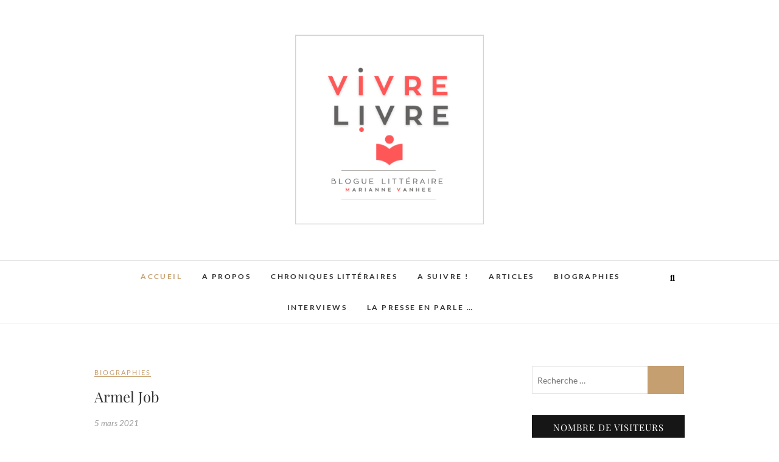

--- FILE ---
content_type: text/html; charset=UTF-8
request_url: https://vivrelivre.fr/?paged=4
body_size: 8588
content:
<!DOCTYPE html>
<html lang="fr-FR">
<head>
<meta charset="UTF-8" />
<link rel="profile" href="https://gmpg.org/xfn/11" />
<link rel="pingback" href="https://vivrelivre.fr/xmlrpc.php" />
<title>Vivrelivre &#8211; Page 4 &#8211; Un site utilisant WordPress</title>
<meta name='robots' content='max-image-preview:large' />
	<style>img:is([sizes="auto" i], [sizes^="auto," i]) { contain-intrinsic-size: 3000px 1500px }</style>
	<link rel="alternate" type="application/rss+xml" title="Vivrelivre &raquo; Flux" href="https://vivrelivre.fr/?feed=rss2" />
<link rel="alternate" type="application/rss+xml" title="Vivrelivre &raquo; Flux des commentaires" href="https://vivrelivre.fr/?feed=comments-rss2" />
<script type="text/javascript">
/* <![CDATA[ */
window._wpemojiSettings = {"baseUrl":"https:\/\/s.w.org\/images\/core\/emoji\/15.0.3\/72x72\/","ext":".png","svgUrl":"https:\/\/s.w.org\/images\/core\/emoji\/15.0.3\/svg\/","svgExt":".svg","source":{"concatemoji":"https:\/\/vivrelivre.fr\/wp-includes\/js\/wp-emoji-release.min.js?ver=6.7.1"}};
/*! This file is auto-generated */
!function(i,n){var o,s,e;function c(e){try{var t={supportTests:e,timestamp:(new Date).valueOf()};sessionStorage.setItem(o,JSON.stringify(t))}catch(e){}}function p(e,t,n){e.clearRect(0,0,e.canvas.width,e.canvas.height),e.fillText(t,0,0);var t=new Uint32Array(e.getImageData(0,0,e.canvas.width,e.canvas.height).data),r=(e.clearRect(0,0,e.canvas.width,e.canvas.height),e.fillText(n,0,0),new Uint32Array(e.getImageData(0,0,e.canvas.width,e.canvas.height).data));return t.every(function(e,t){return e===r[t]})}function u(e,t,n){switch(t){case"flag":return n(e,"\ud83c\udff3\ufe0f\u200d\u26a7\ufe0f","\ud83c\udff3\ufe0f\u200b\u26a7\ufe0f")?!1:!n(e,"\ud83c\uddfa\ud83c\uddf3","\ud83c\uddfa\u200b\ud83c\uddf3")&&!n(e,"\ud83c\udff4\udb40\udc67\udb40\udc62\udb40\udc65\udb40\udc6e\udb40\udc67\udb40\udc7f","\ud83c\udff4\u200b\udb40\udc67\u200b\udb40\udc62\u200b\udb40\udc65\u200b\udb40\udc6e\u200b\udb40\udc67\u200b\udb40\udc7f");case"emoji":return!n(e,"\ud83d\udc26\u200d\u2b1b","\ud83d\udc26\u200b\u2b1b")}return!1}function f(e,t,n){var r="undefined"!=typeof WorkerGlobalScope&&self instanceof WorkerGlobalScope?new OffscreenCanvas(300,150):i.createElement("canvas"),a=r.getContext("2d",{willReadFrequently:!0}),o=(a.textBaseline="top",a.font="600 32px Arial",{});return e.forEach(function(e){o[e]=t(a,e,n)}),o}function t(e){var t=i.createElement("script");t.src=e,t.defer=!0,i.head.appendChild(t)}"undefined"!=typeof Promise&&(o="wpEmojiSettingsSupports",s=["flag","emoji"],n.supports={everything:!0,everythingExceptFlag:!0},e=new Promise(function(e){i.addEventListener("DOMContentLoaded",e,{once:!0})}),new Promise(function(t){var n=function(){try{var e=JSON.parse(sessionStorage.getItem(o));if("object"==typeof e&&"number"==typeof e.timestamp&&(new Date).valueOf()<e.timestamp+604800&&"object"==typeof e.supportTests)return e.supportTests}catch(e){}return null}();if(!n){if("undefined"!=typeof Worker&&"undefined"!=typeof OffscreenCanvas&&"undefined"!=typeof URL&&URL.createObjectURL&&"undefined"!=typeof Blob)try{var e="postMessage("+f.toString()+"("+[JSON.stringify(s),u.toString(),p.toString()].join(",")+"));",r=new Blob([e],{type:"text/javascript"}),a=new Worker(URL.createObjectURL(r),{name:"wpTestEmojiSupports"});return void(a.onmessage=function(e){c(n=e.data),a.terminate(),t(n)})}catch(e){}c(n=f(s,u,p))}t(n)}).then(function(e){for(var t in e)n.supports[t]=e[t],n.supports.everything=n.supports.everything&&n.supports[t],"flag"!==t&&(n.supports.everythingExceptFlag=n.supports.everythingExceptFlag&&n.supports[t]);n.supports.everythingExceptFlag=n.supports.everythingExceptFlag&&!n.supports.flag,n.DOMReady=!1,n.readyCallback=function(){n.DOMReady=!0}}).then(function(){return e}).then(function(){var e;n.supports.everything||(n.readyCallback(),(e=n.source||{}).concatemoji?t(e.concatemoji):e.wpemoji&&e.twemoji&&(t(e.twemoji),t(e.wpemoji)))}))}((window,document),window._wpemojiSettings);
/* ]]> */
</script>
<style id='wp-emoji-styles-inline-css' type='text/css'>

	img.wp-smiley, img.emoji {
		display: inline !important;
		border: none !important;
		box-shadow: none !important;
		height: 1em !important;
		width: 1em !important;
		margin: 0 0.07em !important;
		vertical-align: -0.1em !important;
		background: none !important;
		padding: 0 !important;
	}
</style>
<link rel='stylesheet' id='wp-block-library-css' href='https://vivrelivre.fr/wp-includes/css/dist/block-library/style.min.css?ver=6.7.1' type='text/css' media='all' />
<style id='classic-theme-styles-inline-css' type='text/css'>
/*! This file is auto-generated */
.wp-block-button__link{color:#fff;background-color:#32373c;border-radius:9999px;box-shadow:none;text-decoration:none;padding:calc(.667em + 2px) calc(1.333em + 2px);font-size:1.125em}.wp-block-file__button{background:#32373c;color:#fff;text-decoration:none}
</style>
<style id='global-styles-inline-css' type='text/css'>
:root{--wp--preset--aspect-ratio--square: 1;--wp--preset--aspect-ratio--4-3: 4/3;--wp--preset--aspect-ratio--3-4: 3/4;--wp--preset--aspect-ratio--3-2: 3/2;--wp--preset--aspect-ratio--2-3: 2/3;--wp--preset--aspect-ratio--16-9: 16/9;--wp--preset--aspect-ratio--9-16: 9/16;--wp--preset--color--black: #000000;--wp--preset--color--cyan-bluish-gray: #abb8c3;--wp--preset--color--white: #ffffff;--wp--preset--color--pale-pink: #f78da7;--wp--preset--color--vivid-red: #cf2e2e;--wp--preset--color--luminous-vivid-orange: #ff6900;--wp--preset--color--luminous-vivid-amber: #fcb900;--wp--preset--color--light-green-cyan: #7bdcb5;--wp--preset--color--vivid-green-cyan: #00d084;--wp--preset--color--pale-cyan-blue: #8ed1fc;--wp--preset--color--vivid-cyan-blue: #0693e3;--wp--preset--color--vivid-purple: #9b51e0;--wp--preset--gradient--vivid-cyan-blue-to-vivid-purple: linear-gradient(135deg,rgba(6,147,227,1) 0%,rgb(155,81,224) 100%);--wp--preset--gradient--light-green-cyan-to-vivid-green-cyan: linear-gradient(135deg,rgb(122,220,180) 0%,rgb(0,208,130) 100%);--wp--preset--gradient--luminous-vivid-amber-to-luminous-vivid-orange: linear-gradient(135deg,rgba(252,185,0,1) 0%,rgba(255,105,0,1) 100%);--wp--preset--gradient--luminous-vivid-orange-to-vivid-red: linear-gradient(135deg,rgba(255,105,0,1) 0%,rgb(207,46,46) 100%);--wp--preset--gradient--very-light-gray-to-cyan-bluish-gray: linear-gradient(135deg,rgb(238,238,238) 0%,rgb(169,184,195) 100%);--wp--preset--gradient--cool-to-warm-spectrum: linear-gradient(135deg,rgb(74,234,220) 0%,rgb(151,120,209) 20%,rgb(207,42,186) 40%,rgb(238,44,130) 60%,rgb(251,105,98) 80%,rgb(254,248,76) 100%);--wp--preset--gradient--blush-light-purple: linear-gradient(135deg,rgb(255,206,236) 0%,rgb(152,150,240) 100%);--wp--preset--gradient--blush-bordeaux: linear-gradient(135deg,rgb(254,205,165) 0%,rgb(254,45,45) 50%,rgb(107,0,62) 100%);--wp--preset--gradient--luminous-dusk: linear-gradient(135deg,rgb(255,203,112) 0%,rgb(199,81,192) 50%,rgb(65,88,208) 100%);--wp--preset--gradient--pale-ocean: linear-gradient(135deg,rgb(255,245,203) 0%,rgb(182,227,212) 50%,rgb(51,167,181) 100%);--wp--preset--gradient--electric-grass: linear-gradient(135deg,rgb(202,248,128) 0%,rgb(113,206,126) 100%);--wp--preset--gradient--midnight: linear-gradient(135deg,rgb(2,3,129) 0%,rgb(40,116,252) 100%);--wp--preset--font-size--small: 13px;--wp--preset--font-size--medium: 20px;--wp--preset--font-size--large: 36px;--wp--preset--font-size--x-large: 42px;--wp--preset--spacing--20: 0.44rem;--wp--preset--spacing--30: 0.67rem;--wp--preset--spacing--40: 1rem;--wp--preset--spacing--50: 1.5rem;--wp--preset--spacing--60: 2.25rem;--wp--preset--spacing--70: 3.38rem;--wp--preset--spacing--80: 5.06rem;--wp--preset--shadow--natural: 6px 6px 9px rgba(0, 0, 0, 0.2);--wp--preset--shadow--deep: 12px 12px 50px rgba(0, 0, 0, 0.4);--wp--preset--shadow--sharp: 6px 6px 0px rgba(0, 0, 0, 0.2);--wp--preset--shadow--outlined: 6px 6px 0px -3px rgba(255, 255, 255, 1), 6px 6px rgba(0, 0, 0, 1);--wp--preset--shadow--crisp: 6px 6px 0px rgba(0, 0, 0, 1);}:where(.is-layout-flex){gap: 0.5em;}:where(.is-layout-grid){gap: 0.5em;}body .is-layout-flex{display: flex;}.is-layout-flex{flex-wrap: wrap;align-items: center;}.is-layout-flex > :is(*, div){margin: 0;}body .is-layout-grid{display: grid;}.is-layout-grid > :is(*, div){margin: 0;}:where(.wp-block-columns.is-layout-flex){gap: 2em;}:where(.wp-block-columns.is-layout-grid){gap: 2em;}:where(.wp-block-post-template.is-layout-flex){gap: 1.25em;}:where(.wp-block-post-template.is-layout-grid){gap: 1.25em;}.has-black-color{color: var(--wp--preset--color--black) !important;}.has-cyan-bluish-gray-color{color: var(--wp--preset--color--cyan-bluish-gray) !important;}.has-white-color{color: var(--wp--preset--color--white) !important;}.has-pale-pink-color{color: var(--wp--preset--color--pale-pink) !important;}.has-vivid-red-color{color: var(--wp--preset--color--vivid-red) !important;}.has-luminous-vivid-orange-color{color: var(--wp--preset--color--luminous-vivid-orange) !important;}.has-luminous-vivid-amber-color{color: var(--wp--preset--color--luminous-vivid-amber) !important;}.has-light-green-cyan-color{color: var(--wp--preset--color--light-green-cyan) !important;}.has-vivid-green-cyan-color{color: var(--wp--preset--color--vivid-green-cyan) !important;}.has-pale-cyan-blue-color{color: var(--wp--preset--color--pale-cyan-blue) !important;}.has-vivid-cyan-blue-color{color: var(--wp--preset--color--vivid-cyan-blue) !important;}.has-vivid-purple-color{color: var(--wp--preset--color--vivid-purple) !important;}.has-black-background-color{background-color: var(--wp--preset--color--black) !important;}.has-cyan-bluish-gray-background-color{background-color: var(--wp--preset--color--cyan-bluish-gray) !important;}.has-white-background-color{background-color: var(--wp--preset--color--white) !important;}.has-pale-pink-background-color{background-color: var(--wp--preset--color--pale-pink) !important;}.has-vivid-red-background-color{background-color: var(--wp--preset--color--vivid-red) !important;}.has-luminous-vivid-orange-background-color{background-color: var(--wp--preset--color--luminous-vivid-orange) !important;}.has-luminous-vivid-amber-background-color{background-color: var(--wp--preset--color--luminous-vivid-amber) !important;}.has-light-green-cyan-background-color{background-color: var(--wp--preset--color--light-green-cyan) !important;}.has-vivid-green-cyan-background-color{background-color: var(--wp--preset--color--vivid-green-cyan) !important;}.has-pale-cyan-blue-background-color{background-color: var(--wp--preset--color--pale-cyan-blue) !important;}.has-vivid-cyan-blue-background-color{background-color: var(--wp--preset--color--vivid-cyan-blue) !important;}.has-vivid-purple-background-color{background-color: var(--wp--preset--color--vivid-purple) !important;}.has-black-border-color{border-color: var(--wp--preset--color--black) !important;}.has-cyan-bluish-gray-border-color{border-color: var(--wp--preset--color--cyan-bluish-gray) !important;}.has-white-border-color{border-color: var(--wp--preset--color--white) !important;}.has-pale-pink-border-color{border-color: var(--wp--preset--color--pale-pink) !important;}.has-vivid-red-border-color{border-color: var(--wp--preset--color--vivid-red) !important;}.has-luminous-vivid-orange-border-color{border-color: var(--wp--preset--color--luminous-vivid-orange) !important;}.has-luminous-vivid-amber-border-color{border-color: var(--wp--preset--color--luminous-vivid-amber) !important;}.has-light-green-cyan-border-color{border-color: var(--wp--preset--color--light-green-cyan) !important;}.has-vivid-green-cyan-border-color{border-color: var(--wp--preset--color--vivid-green-cyan) !important;}.has-pale-cyan-blue-border-color{border-color: var(--wp--preset--color--pale-cyan-blue) !important;}.has-vivid-cyan-blue-border-color{border-color: var(--wp--preset--color--vivid-cyan-blue) !important;}.has-vivid-purple-border-color{border-color: var(--wp--preset--color--vivid-purple) !important;}.has-vivid-cyan-blue-to-vivid-purple-gradient-background{background: var(--wp--preset--gradient--vivid-cyan-blue-to-vivid-purple) !important;}.has-light-green-cyan-to-vivid-green-cyan-gradient-background{background: var(--wp--preset--gradient--light-green-cyan-to-vivid-green-cyan) !important;}.has-luminous-vivid-amber-to-luminous-vivid-orange-gradient-background{background: var(--wp--preset--gradient--luminous-vivid-amber-to-luminous-vivid-orange) !important;}.has-luminous-vivid-orange-to-vivid-red-gradient-background{background: var(--wp--preset--gradient--luminous-vivid-orange-to-vivid-red) !important;}.has-very-light-gray-to-cyan-bluish-gray-gradient-background{background: var(--wp--preset--gradient--very-light-gray-to-cyan-bluish-gray) !important;}.has-cool-to-warm-spectrum-gradient-background{background: var(--wp--preset--gradient--cool-to-warm-spectrum) !important;}.has-blush-light-purple-gradient-background{background: var(--wp--preset--gradient--blush-light-purple) !important;}.has-blush-bordeaux-gradient-background{background: var(--wp--preset--gradient--blush-bordeaux) !important;}.has-luminous-dusk-gradient-background{background: var(--wp--preset--gradient--luminous-dusk) !important;}.has-pale-ocean-gradient-background{background: var(--wp--preset--gradient--pale-ocean) !important;}.has-electric-grass-gradient-background{background: var(--wp--preset--gradient--electric-grass) !important;}.has-midnight-gradient-background{background: var(--wp--preset--gradient--midnight) !important;}.has-small-font-size{font-size: var(--wp--preset--font-size--small) !important;}.has-medium-font-size{font-size: var(--wp--preset--font-size--medium) !important;}.has-large-font-size{font-size: var(--wp--preset--font-size--large) !important;}.has-x-large-font-size{font-size: var(--wp--preset--font-size--x-large) !important;}
:where(.wp-block-post-template.is-layout-flex){gap: 1.25em;}:where(.wp-block-post-template.is-layout-grid){gap: 1.25em;}
:where(.wp-block-columns.is-layout-flex){gap: 2em;}:where(.wp-block-columns.is-layout-grid){gap: 2em;}
:root :where(.wp-block-pullquote){font-size: 1.5em;line-height: 1.6;}
</style>
<link rel='stylesheet' id='edge-style-css' href='https://vivrelivre.fr/wp-content/themes/edge/style.css?ver=6.7.1' type='text/css' media='all' />
<link rel='stylesheet' id='font-awesome-5-css' href='https://vivrelivre.fr/wp-content/plugins/beaver-builder-lite-version/fonts/fontawesome/5.15.4/css/all.min.css?ver=2.8.5.3' type='text/css' media='all' />
<link rel='stylesheet' id='font-awesome-css' href='https://vivrelivre.fr/wp-content/plugins/beaver-builder-lite-version/fonts/fontawesome/5.15.4/css/v4-shims.min.css?ver=2.8.5.3' type='text/css' media='all' />
<link rel='stylesheet' id='edge-responsive-css' href='https://vivrelivre.fr/wp-content/themes/edge/css/responsive.css?ver=6.7.1' type='text/css' media='all' />
<link rel='stylesheet' id='edge_google_fonts-css' href='https://vivrelivre.fr/wp-content/fonts/ecf72603d4cfce6821be3fd79d2d4f72.css?ver=6.7.1' type='text/css' media='all' />
<link rel='stylesheet' id='animate-css' href='https://vivrelivre.fr/wp-content/plugins/powerpack-addon-for-beaver-builder/assets/css/animate.min.css?ver=3.5.1' type='text/css' media='all' />
<script type="text/javascript" src="https://vivrelivre.fr/wp-includes/js/jquery/jquery.min.js?ver=3.7.1" id="jquery-core-js"></script>
<script type="text/javascript" src="https://vivrelivre.fr/wp-includes/js/jquery/jquery-migrate.min.js?ver=3.4.1" id="jquery-migrate-js"></script>
<script type="text/javascript" src="https://vivrelivre.fr/wp-content/themes/edge/js/edge-main.js?ver=6.7.1" id="edge-main-js"></script>
<!--[if lt IE 9]>
<script type="text/javascript" src="https://vivrelivre.fr/wp-content/themes/edge/js/html5.js?ver=3.7.3" id="html5-js"></script>
<![endif]-->
<link rel="https://api.w.org/" href="https://vivrelivre.fr/index.php?rest_route=/" /><link rel="EditURI" type="application/rsd+xml" title="RSD" href="https://vivrelivre.fr/xmlrpc.php?rsd" />
<meta name="generator" content="WordPress 6.7.1" />
	<meta name="viewport" content="width=device-width" />
	<!-- Custom CSS -->
<style type="text/css" media="screen">
#site-branding #site-title, #site-branding #site-description{
				clip: rect(1px, 1px, 1px, 1px);
				position: absolute;
			}</style>
<style type="text/css">.recentcomments a{display:inline !important;padding:0 !important;margin:0 !important;}</style></head>
<body data-rsssl=1 class="home blog paged wp-custom-logo wp-embed-responsive paged-4 fl-builder-lite-2-8-5-3 small_image_blog">
	<div id="page" class="hfeed site">
	<a class="skip-link screen-reader-text" href="#content">Skip to content</a>
<!-- Masthead ============================================= -->
<header id="masthead" class="site-header" role="banner">
				<div class="top-header">
			<div class="container clearfix">
				<div class="header-social-block">	<div class="social-links clearfix">
			</div><!-- end .social-links -->
</div><!-- end .header-social-block --><div id="site-branding"><a href="https://vivrelivre.fr/" class="custom-logo-link" rel="home"><img width="500" height="500" src="https://vivrelivre.fr/wp-content/uploads/2023/11/LOGO-BLOG-2023.png" class="custom-logo" alt="Vivrelivre" decoding="async" fetchpriority="high" srcset="https://vivrelivre.fr/wp-content/uploads/2023/11/LOGO-BLOG-2023.png 500w, https://vivrelivre.fr/wp-content/uploads/2023/11/LOGO-BLOG-2023-300x300.png 300w, https://vivrelivre.fr/wp-content/uploads/2023/11/LOGO-BLOG-2023-150x150.png 150w" sizes="(max-width: 500px) 100vw, 500px" /></a>			<h1 id="site-title"> 			<a href="https://vivrelivre.fr/" title="Vivrelivre" rel="home"> Vivrelivre </a>
						</h1>  <!-- end .site-title -->
							<div id="site-description"> Un site utilisant WordPress </div> <!-- end #site-description -->
			</div>			</div> <!-- end .container -->
		</div> <!-- end .top-header -->
		<!-- Main Header============================================= -->
				<div id="sticky_header">
					<div class="container clearfix">
					  	<h3 class="nav-site-title">
							<a href="https://vivrelivre.fr/" title="Vivrelivre">Vivrelivre</a>
						</h3>
					<!-- end .nav-site-title -->
						<!-- Main Nav ============================================= -->
																		<nav id="site-navigation" class="main-navigation clearfix" role="navigation" aria-label="Menu principal">
							<button class="menu-toggle" aria-controls="primary-menu" aria-expanded="false" type="button">
								<span class="line-one"></span>
					  			<span class="line-two"></span>
					  			<span class="line-three"></span>
						  	</button>
					  		<!-- end .menu-toggle -->
							<ul id="primary-menu" class="menu nav-menu"><li id="menu-item-28" class="menu-item menu-item-type-custom menu-item-object-custom current-menu-item menu-item-home menu-item-28"><a href="https://vivrelivre.fr/">Accueil</a></li>
<li id="menu-item-45" class="menu-item menu-item-type-taxonomy menu-item-object-category menu-item-45"><a href="https://vivrelivre.fr/?cat=9">A propos</a></li>
<li id="menu-item-25" class="menu-item menu-item-type-taxonomy menu-item-object-category menu-item-25"><a href="https://vivrelivre.fr/?cat=2">Chroniques littéraires</a></li>
<li id="menu-item-95" class="menu-item menu-item-type-taxonomy menu-item-object-category menu-item-95"><a href="https://vivrelivre.fr/?cat=11">A suivre !</a></li>
<li id="menu-item-23" class="menu-item menu-item-type-taxonomy menu-item-object-category menu-item-23"><a href="https://vivrelivre.fr/?cat=4">Articles</a></li>
<li id="menu-item-22" class="menu-item menu-item-type-taxonomy menu-item-object-category menu-item-22"><a href="https://vivrelivre.fr/?cat=6">Biographies</a></li>
<li id="menu-item-93" class="menu-item menu-item-type-taxonomy menu-item-object-category menu-item-93"><a href="https://vivrelivre.fr/?cat=10">Interviews</a></li>
<li id="menu-item-131" class="menu-item menu-item-type-taxonomy menu-item-object-category menu-item-131"><a href="https://vivrelivre.fr/?cat=12">La presse en parle &#8230;</a></li>
</ul>						</nav> <!-- end #site-navigation -->
													<button id="search-toggle" class="header-search" type="button"></button>
							<div id="search-box" class="clearfix">
								<form class="search-form" action="https://vivrelivre.fr/" method="get">
		<label class="screen-reader-text">Recherche &hellip;</label>
	<input type="search" name="s" class="search-field" placeholder="Recherche &hellip;" autocomplete="off">
	<button type="submit" class="search-submit"><i class="fa-solid fa-magnifying-glass"></i></button>
	</form> <!-- end .search-form -->							</div>  <!-- end #search-box -->
						</div> <!-- end .container -->
			</div> <!-- end #sticky_header --></header> <!-- end #masthead -->
<!-- Main Page Start ============================================= -->
<div id="content">
<div class="container clearfix">
			<div id="primary">
								<main id="main" class="site-main clearfix" role="main">
							<article id="post-164" class="post-164 post type-post status-publish format-standard hentry category-biographies">
				<header class="entry-header">
					<div class="entry-meta">
				<span class="cat-links">
					<a href="https://vivrelivre.fr/?cat=6" rel="category">Biographies</a>				</span> <!-- end .cat-links -->
							</div><!-- end .entry-meta -->
					<h2 class="entry-title"> <a href="https://vivrelivre.fr/?p=164" title="Armel Job"> Armel Job </a> </h2> <!-- end.entry-title -->
						<div class="entry-meta">
				<span class="posted-on"><a title="9h01" href="https://vivrelivre.fr/?p=164">
				5 mars 2021 </a></span>
			</div><!-- end .entry-meta -->
					</header><!-- end .entry-header -->
		<div class="entry-content">
			<p>Armel Job est né le 24 juin 1948 à Heyd, commune qui se situe à une quarantaine de km au sud de Liège, en Belgique. Il est le 3e garçon d&rsquo;une famille de 4 garçons. Son grand-père était marchand de chevaux. Son père fut matelassier puis marchand de graines. C’est un milieu d’artisans modestes profondément&hellip; </p>
		</div> <!-- end .entry-content -->
					<footer class="entry-footer">
								<a class="more-link" title="Armel Job" href="https://vivrelivre.fr/?p=164">
				Lire la suite				</a>
								<div class="entry-meta">
										<span class="author vcard"><a href="https://vivrelivre.fr/?author=1" title="Armel Job">
					vivrelivre764 </a></span> 
					
										<span class="comments">
					<a href="https://vivrelivre.fr/?p=164#respond">Aucun commentaire</a> </span>
									</div> <!-- end .entry-meta -->
							</footer> <!-- end .entry-footer -->
				</article><!-- end .post -->		<article id="post-161" class="post-161 post type-post status-publish format-standard hentry category-chroniques-litteraires">
				<header class="entry-header">
					<div class="entry-meta">
				<span class="cat-links">
					<a href="https://vivrelivre.fr/?cat=2" rel="category">Chroniques littéraires</a>				</span> <!-- end .cat-links -->
							</div><!-- end .entry-meta -->
					<h2 class="entry-title"> <a href="https://vivrelivre.fr/?p=161" title="« Sa dernière chance » d&rsquo;Armel Job"> « Sa dernière chance » d&rsquo;Armel Job </a> </h2> <!-- end.entry-title -->
						<div class="entry-meta">
				<span class="posted-on"><a title="8h49" href="https://vivrelivre.fr/?p=161">
				5 mars 2021 </a></span>
			</div><!-- end .entry-meta -->
					</header><!-- end .entry-header -->
		<div class="entry-content">
			<p>A 39 ans, Élise, célibataire, vit dans la famille de sa sœur, gynécologue réputée et de son beau-frère, agent immobilier. Elle tient la maison et s’occupe des 4 enfants du foyer et son existence s’écoule ainsi dans une espèce de rythme immuable&nbsp;: depuis toujours Élise vit dans l’ombre de sa sœur. Aux yeux de l’extérieur,&hellip; </p>
		</div> <!-- end .entry-content -->
					<footer class="entry-footer">
								<a class="more-link" title="« Sa dernière chance » d&rsquo;Armel Job" href="https://vivrelivre.fr/?p=161">
				Lire la suite				</a>
								<div class="entry-meta">
										<span class="author vcard"><a href="https://vivrelivre.fr/?author=1" title="« Sa dernière chance » d&rsquo;Armel Job">
					vivrelivre764 </a></span> 
					
										<span class="comments">
					<a href="https://vivrelivre.fr/?p=161#respond">Aucun commentaire</a> </span>
									</div> <!-- end .entry-meta -->
							</footer> <!-- end .entry-footer -->
				</article><!-- end .post -->		<article id="post-156" class="post-156 post type-post status-publish format-standard hentry category-a-suivre">
				<header class="entry-header">
					<div class="entry-meta">
				<span class="cat-links">
					<a href="https://vivrelivre.fr/?cat=11" rel="category">A suivre !</a>				</span> <!-- end .cat-links -->
							</div><!-- end .entry-meta -->
					<h2 class="entry-title"> <a href="https://vivrelivre.fr/?p=156" title="« La théorie des aubergines » Leïla Bahsaïn"> « La théorie des aubergines » Leïla Bahsaïn </a> </h2> <!-- end.entry-title -->
						<div class="entry-meta">
				<span class="posted-on"><a title="17h40" href="https://vivrelivre.fr/?p=156">
				3 mars 2021 </a></span>
			</div><!-- end .entry-meta -->
					</header><!-- end .entry-header -->
		<div class="entry-content">
			<p>Lorsqu&rsquo;elle perd son poste de rédactrice dans une agence de pub, Dija se voit proposer de rejoindre une entreprise d&rsquo;insertion par la cuisine. L&rsquo;atmosphère est chaleureuse et sympathique, les effluves délicieux et le casting relevé : il y a Véronique, l&rsquo;infirmière en burn-out; Jean, le grand timide; Gérald, un repris de justice à la petite&hellip; </p>
		</div> <!-- end .entry-content -->
					<footer class="entry-footer">
								<a class="more-link" title="« La théorie des aubergines » Leïla Bahsaïn" href="https://vivrelivre.fr/?p=156">
				Lire la suite				</a>
								<div class="entry-meta">
										<span class="author vcard"><a href="https://vivrelivre.fr/?author=1" title="« La théorie des aubergines » Leïla Bahsaïn">
					vivrelivre764 </a></span> 
					
										<span class="comments">
					<a href="https://vivrelivre.fr/?p=156#respond">Aucun commentaire</a> </span>
									</div> <!-- end .entry-meta -->
							</footer> <!-- end .entry-footer -->
				</article><!-- end .post -->		<article id="post-152" class="post-152 post type-post status-publish format-standard hentry category-interviews">
				<header class="entry-header">
					<div class="entry-meta">
				<span class="cat-links">
					<a href="https://vivrelivre.fr/?cat=10" rel="category">Interviews</a>				</span> <!-- end .cat-links -->
							</div><!-- end .entry-meta -->
					<h2 class="entry-title"> <a href="https://vivrelivre.fr/?p=152" title="Interview de Florence Herrlemann « Le festin du lézard »"> Interview de Florence Herrlemann « Le festin du lézard » </a> </h2> <!-- end.entry-title -->
						<div class="entry-meta">
				<span class="posted-on"><a title="10h59" href="https://vivrelivre.fr/?p=152">
				26 février 2021 </a></span>
			</div><!-- end .entry-meta -->
					</header><!-- end .entry-header -->
		<div class="entry-content">
			<p>Un délicieux moment à partager !</p>
		</div> <!-- end .entry-content -->
					<footer class="entry-footer">
								<a class="more-link" title="Interview de Florence Herrlemann « Le festin du lézard »" href="https://vivrelivre.fr/?p=152">
				Lire la suite				</a>
								<div class="entry-meta">
										<span class="author vcard"><a href="https://vivrelivre.fr/?author=1" title="Interview de Florence Herrlemann « Le festin du lézard »">
					vivrelivre764 </a></span> 
					
										<span class="comments">
					<a href="https://vivrelivre.fr/?p=152#respond">Aucun commentaire</a> </span>
									</div> <!-- end .entry-meta -->
							</footer> <!-- end .entry-footer -->
				</article><!-- end .post -->		<article id="post-150" class="post-150 post type-post status-publish format-standard hentry category-interviews">
				<header class="entry-header">
					<div class="entry-meta">
				<span class="cat-links">
					<a href="https://vivrelivre.fr/?cat=10" rel="category">Interviews</a>				</span> <!-- end .cat-links -->
							</div><!-- end .entry-meta -->
					<h2 class="entry-title"> <a href="https://vivrelivre.fr/?p=150" title="Interview de Leïla Bahsaïn « Le ciel sous nos pas »"> Interview de Leïla Bahsaïn « Le ciel sous nos pas » </a> </h2> <!-- end.entry-title -->
						<div class="entry-meta">
				<span class="posted-on"><a title="10h56" href="https://vivrelivre.fr/?p=150">
				26 février 2021 </a></span>
			</div><!-- end .entry-meta -->
					</header><!-- end .entry-header -->
		<div class="entry-content">
					</div> <!-- end .entry-content -->
					<footer class="entry-footer">
								<a class="more-link" title="Interview de Leïla Bahsaïn « Le ciel sous nos pas »" href="https://vivrelivre.fr/?p=150">
				Lire la suite				</a>
								<div class="entry-meta">
										<span class="author vcard"><a href="https://vivrelivre.fr/?author=1" title="Interview de Leïla Bahsaïn « Le ciel sous nos pas »">
					vivrelivre764 </a></span> 
					
										<span class="comments">
					<a href="https://vivrelivre.fr/?p=150#respond">Aucun commentaire</a> </span>
									</div> <!-- end .entry-meta -->
							</footer> <!-- end .entry-footer -->
				</article><!-- end .post -->		<article id="post-148" class="post-148 post type-post status-publish format-standard hentry category-interviews">
				<header class="entry-header">
					<div class="entry-meta">
				<span class="cat-links">
					<a href="https://vivrelivre.fr/?cat=10" rel="category">Interviews</a>				</span> <!-- end .cat-links -->
							</div><!-- end .entry-meta -->
					<h2 class="entry-title"> <a href="https://vivrelivre.fr/?p=148" title="Interview de Joseph Denize « Quand on parle du diable »"> Interview de Joseph Denize « Quand on parle du diable » </a> </h2> <!-- end.entry-title -->
						<div class="entry-meta">
				<span class="posted-on"><a title="10h53" href="https://vivrelivre.fr/?p=148">
				26 février 2021 </a></span>
			</div><!-- end .entry-meta -->
					</header><!-- end .entry-header -->
		<div class="entry-content">
					</div> <!-- end .entry-content -->
					<footer class="entry-footer">
								<a class="more-link" title="Interview de Joseph Denize « Quand on parle du diable »" href="https://vivrelivre.fr/?p=148">
				Lire la suite				</a>
								<div class="entry-meta">
										<span class="author vcard"><a href="https://vivrelivre.fr/?author=1" title="Interview de Joseph Denize « Quand on parle du diable »">
					vivrelivre764 </a></span> 
					
										<span class="comments">
					<a href="https://vivrelivre.fr/?p=148#respond">Aucun commentaire</a> </span>
									</div> <!-- end .entry-meta -->
							</footer> <!-- end .entry-footer -->
				</article><!-- end .post -->		<article id="post-141" class="post-141 post type-post status-publish format-standard hentry category-la-presse-en-parle">
				<header class="entry-header">
					<div class="entry-meta">
				<span class="cat-links">
					<a href="https://vivrelivre.fr/?cat=12" rel="category">La presse en parle ...</a>				</span> <!-- end .cat-links -->
							</div><!-- end .entry-meta -->
					<h2 class="entry-title"> <a href="https://vivrelivre.fr/?p=141" title="« Quand on parle du diable »"> « Quand on parle du diable » </a> </h2> <!-- end.entry-title -->
						<div class="entry-meta">
				<span class="posted-on"><a title="10h48" href="https://vivrelivre.fr/?p=141">
				26 février 2021 </a></span>
			</div><!-- end .entry-meta -->
					</header><!-- end .entry-header -->
		<div class="entry-content">
					</div> <!-- end .entry-content -->
					<footer class="entry-footer">
								<a class="more-link" title="« Quand on parle du diable »" href="https://vivrelivre.fr/?p=141">
				Lire la suite				</a>
								<div class="entry-meta">
										<span class="author vcard"><a href="https://vivrelivre.fr/?author=1" title="« Quand on parle du diable »">
					vivrelivre764 </a></span> 
					
										<span class="comments">
					<a href="https://vivrelivre.fr/?p=141#respond">Aucun commentaire</a> </span>
									</div> <!-- end .entry-meta -->
							</footer> <!-- end .entry-footer -->
				</article><!-- end .post -->		<article id="post-135" class="post-135 post type-post status-publish format-standard hentry category-la-presse-en-parle-2">
				<header class="entry-header">
					<div class="entry-meta">
				<span class="cat-links">
					<a href="https://vivrelivre.fr/?cat=13" rel="category">La presse en parle</a>				</span> <!-- end .cat-links -->
							</div><!-- end .entry-meta -->
					<h2 class="entry-title"> <a href="https://vivrelivre.fr/?p=135" title="« L&rsquo;appartement du dessous »"> « L&rsquo;appartement du dessous » </a> </h2> <!-- end.entry-title -->
						<div class="entry-meta">
				<span class="posted-on"><a title="10h42" href="https://vivrelivre.fr/?p=135">
				26 février 2021 </a></span>
			</div><!-- end .entry-meta -->
					</header><!-- end .entry-header -->
		<div class="entry-content">
					</div> <!-- end .entry-content -->
					<footer class="entry-footer">
								<a class="more-link" title="« L&rsquo;appartement du dessous »" href="https://vivrelivre.fr/?p=135">
				Lire la suite				</a>
								<div class="entry-meta">
										<span class="author vcard"><a href="https://vivrelivre.fr/?author=1" title="« L&rsquo;appartement du dessous »">
					vivrelivre764 </a></span> 
					
										<span class="comments">
					<a href="https://vivrelivre.fr/?p=135#respond">Aucun commentaire</a> </span>
									</div> <!-- end .entry-meta -->
							</footer> <!-- end .entry-footer -->
				</article><!-- end .post -->		<article id="post-132" class="post-132 post type-post status-publish format-standard hentry category-interviews">
				<header class="entry-header">
					<div class="entry-meta">
				<span class="cat-links">
					<a href="https://vivrelivre.fr/?cat=10" rel="category">Interviews</a>				</span> <!-- end .cat-links -->
							</div><!-- end .entry-meta -->
					<h2 class="entry-title"> <a href="https://vivrelivre.fr/?p=132" title="Retrouvez l&rsquo;interview passionnante de Florence Herrlemann pour « L&rsquo;appartement du dessous »"> Retrouvez l&rsquo;interview passionnante de Florence Herrlemann pour « L&rsquo;appartement du dessous » </a> </h2> <!-- end.entry-title -->
						<div class="entry-meta">
				<span class="posted-on"><a title="10h38" href="https://vivrelivre.fr/?p=132">
				26 février 2021 </a></span>
			</div><!-- end .entry-meta -->
					</header><!-- end .entry-header -->
		<div class="entry-content">
			<p>« Tranche de livre » radio Averne</p>
		</div> <!-- end .entry-content -->
					<footer class="entry-footer">
								<a class="more-link" title="Retrouvez l&rsquo;interview passionnante de Florence Herrlemann pour « L&rsquo;appartement du dessous »" href="https://vivrelivre.fr/?p=132">
				Lire la suite				</a>
								<div class="entry-meta">
										<span class="author vcard"><a href="https://vivrelivre.fr/?author=1" title="Retrouvez l&rsquo;interview passionnante de Florence Herrlemann pour « L&rsquo;appartement du dessous »">
					vivrelivre764 </a></span> 
					
										<span class="comments">
					<a href="https://vivrelivre.fr/?p=132#respond">Aucun commentaire</a> </span>
									</div> <!-- end .entry-meta -->
							</footer> <!-- end .entry-footer -->
				</article><!-- end .post -->		<article id="post-126" class="post-126 post type-post status-publish format-standard hentry category-biographies">
				<header class="entry-header">
					<div class="entry-meta">
				<span class="cat-links">
					<a href="https://vivrelivre.fr/?cat=6" rel="category">Biographies</a>				</span> <!-- end .cat-links -->
							</div><!-- end .entry-meta -->
					<h2 class="entry-title"> <a href="https://vivrelivre.fr/?p=126" title="Joseph Denize"> Joseph Denize </a> </h2> <!-- end.entry-title -->
						<div class="entry-meta">
				<span class="posted-on"><a title="10h12" href="https://vivrelivre.fr/?p=126">
				26 février 2021 </a></span>
			</div><!-- end .entry-meta -->
					</header><!-- end .entry-header -->
		<div class="entry-content">
			<p>Joseph Denize est né en 1971 à Montmorency. Après un cursus de littérature anglaise à l&rsquo;Université Paris 8, il part vivre en Italie où il commence son activité actuelle de concepteur-rédacteur indépendant, qu&rsquo;il interrompt en 2000-2001 pour enseigner en tant qu&rsquo;ATER à l&rsquo;Université Paris 8 tout en achevant sa thèse de doctorat : L&rsquo;imagination créatrice chez&hellip; </p>
		</div> <!-- end .entry-content -->
					<footer class="entry-footer">
								<a class="more-link" title="Joseph Denize" href="https://vivrelivre.fr/?p=126">
				Lire la suite				</a>
								<div class="entry-meta">
										<span class="author vcard"><a href="https://vivrelivre.fr/?author=1" title="Joseph Denize">
					vivrelivre764 </a></span> 
					
										<span class="comments">
					<a href="https://vivrelivre.fr/?p=126#respond">Aucun commentaire</a> </span>
									</div> <!-- end .entry-meta -->
							</footer> <!-- end .entry-footer -->
				</article><!-- end .post -->				</main> <!-- #main -->
				<div class="container">		<ul class="default-wp-page clearfix">
			<li class="previous">
				<a href="https://vivrelivre.fr/?paged=5" >&laquo; Page Précédente</a>			</li>
			<li class="next">
				<a href="https://vivrelivre.fr/?paged=3" >Page Suivante &raquo;</a>			</li>
		</ul>
		</div> <!-- end .container -->						</div> <!-- #primary -->
						
<aside id="secondary" role="complementary">
    <aside id="search-2" class="widget widget_search"><form class="search-form" action="https://vivrelivre.fr/" method="get">
		<label class="screen-reader-text">Recherche &hellip;</label>
	<input type="search" name="s" class="search-field" placeholder="Recherche &hellip;" autocomplete="off">
	<button type="submit" class="search-submit"><i class="fa-solid fa-magnifying-glass"></i></button>
	</form> <!-- end .search-form --></aside><aside id="srs_shc_widget-2" class="widget widget_srs_shc_widget"><h2 class="widget-title">Nombre de visiteurs</h2><span class='visitors'>5473</span></aside>
		<aside id="recent-posts-2" class="widget widget_recent_entries">
		<h2 class="widget-title">Articles récents</h2>
		<ul>
											<li>
					<a href="https://vivrelivre.fr/?p=367">« Quand viendront chanter les loups »                                               de Florence Herrlemann</a>
									</li>
											<li>
					<a href="https://vivrelivre.fr/?p=353">« Ou le dernier coquelicot » Florence Herrlemann</a>
									</li>
											<li>
					<a href="https://vivrelivre.fr/?p=349">« On était des loups » Sandrine Collette</a>
									</li>
											<li>
					<a href="https://vivrelivre.fr/?p=346">« Ceci n&rsquo;est pas un fait divers » Philippe Besson</a>
									</li>
											<li>
					<a href="https://vivrelivre.fr/?p=341">« les brumes de l&rsquo;apparence » Frédérique Deghelt</a>
									</li>
					</ul>

		</aside><aside id="archives-2" class="widget widget_archive"><h2 class="widget-title">Archives</h2>
			<ul>
					<li><a href='https://vivrelivre.fr/?m=202501'>janvier 2025</a></li>
	<li><a href='https://vivrelivre.fr/?m=202311'>novembre 2023</a></li>
	<li><a href='https://vivrelivre.fr/?m=202208'>août 2022</a></li>
	<li><a href='https://vivrelivre.fr/?m=202110'>octobre 2021</a></li>
	<li><a href='https://vivrelivre.fr/?m=202108'>août 2021</a></li>
	<li><a href='https://vivrelivre.fr/?m=202106'>juin 2021</a></li>
	<li><a href='https://vivrelivre.fr/?m=202104'>avril 2021</a></li>
	<li><a href='https://vivrelivre.fr/?m=202103'>mars 2021</a></li>
	<li><a href='https://vivrelivre.fr/?m=202102'>février 2021</a></li>
			</ul>

			</aside><aside id="recent-comments-2" class="widget widget_recent_comments"><h2 class="widget-title">Commentaires récents</h2><ul id="recentcomments"><li class="recentcomments"><span class="comment-author-link">VivreLivre</span> dans <a href="https://vivrelivre.fr/?p=34#comment-55">« L&rsquo;appartement du dessous » de Florence Herrlemann</a></li><li class="recentcomments"><span class="comment-author-link">VivreLivre</span> dans <a href="https://vivrelivre.fr/?p=34#comment-37">« L&rsquo;appartement du dessous » de Florence Herrlemann</a></li><li class="recentcomments"><span class="comment-author-link">Anne</span> dans <a href="https://vivrelivre.fr/?p=34#comment-35">« L&rsquo;appartement du dessous » de Florence Herrlemann</a></li><li class="recentcomments"><span class="comment-author-link">VivreLivre</span> dans <a href="https://vivrelivre.fr/?p=34#comment-23">« L&rsquo;appartement du dessous » de Florence Herrlemann</a></li><li class="recentcomments"><span class="comment-author-link"><a href="https://www.bougret.com/" class="url" rel="ugc external nofollow">BOUGRET</a></span> dans <a href="https://vivrelivre.fr/?p=34#comment-22">« L&rsquo;appartement du dessous » de Florence Herrlemann</a></li></ul></aside><aside id="text-2" class="widget widget_text">			<div class="textwidget"></div>
		</aside><aside id="text-3" class="widget widget_text">			<div class="textwidget"></div>
		</aside></aside> <!-- #secondary -->
</div> <!-- end .container -->
</div> <!-- end #content -->
<!-- Footer Start ============================================= -->
<footer id="colophon" class="site-footer clearfix" role="contentinfo">
<div class="site-info" >
	<div class="container">
		<div class="social-links clearfix">
			</div><!-- end .social-links -->
<div class="copyright">					&copy; 2026			<a title="Vivrelivre" target="_blank" href="https://vivrelivre.fr/">Vivrelivre</a> | 
							Conçu par <a title="Freesia Thème" target="_blank" href="https://themefreesia.com">Freesia Thème</a> | 
							Créé avec <a title="WordPress" target="_blank" href="http://wordpress.org">WordPress</a>
			</div>
					<div style="clear:both;"></div>
		</div> <!-- end .container -->
	</div> <!-- end .site-info -->
		<button class="go-to-top"><a title="Aller en haut" href="#masthead"><i class="fa-solid fa-angles-up"></i></a></button> <!-- end .go-to-top -->
	</footer> <!-- end #colophon -->
</div> <!-- end #page -->
    <script type="text/javascript">
        var templateUrl = 'https://vivrelivre.fr';
        var post_id = '126';
    </script>
    <script type="text/javascript" src="https://vivrelivre.fr/wp-content/themes/edge/js/jquery.cycle.all.js?ver=6.7.1" id="jquery_cycle_all-js"></script>
<script type="text/javascript" id="edge_slider-js-extra">
/* <![CDATA[ */
var edge_slider_value = {"transition_effect":"fade","transition_delay":"4000","transition_duration":"1000"};
/* ]]> */
</script>
<script type="text/javascript" src="https://vivrelivre.fr/wp-content/themes/edge/js/edge-slider-setting.js?ver=6.7.1" id="edge_slider-js"></script>
<script type="text/javascript" src="https://vivrelivre.fr/wp-content/themes/edge/assets/sticky/jquery.sticky.min.js?ver=6.7.1" id="jquery_sticky-js"></script>
<script type="text/javascript" src="https://vivrelivre.fr/wp-content/themes/edge/assets/sticky/sticky-settings.js?ver=6.7.1" id="sticky_settings-js"></script>
<script type="text/javascript" src="https://vivrelivre.fr/wp-content/themes/edge/js/navigation.js?ver=6.7.1" id="edge-navigation-js"></script>
<script type="text/javascript" src="https://vivrelivre.fr/wp-content/themes/edge/js/skip-link-focus-fix.js?ver=6.7.1" id="edge-skip-link-focus-fix-js"></script>
<script type="text/javascript" src="https://vivrelivre.fr/wp-content/plugins/srs-simple-hits-counter/js/srs_simple_hits_counter_js.js?ver=6.7.1" id="srs_simple_hits_counter_js-js"></script>
</body>
</html>